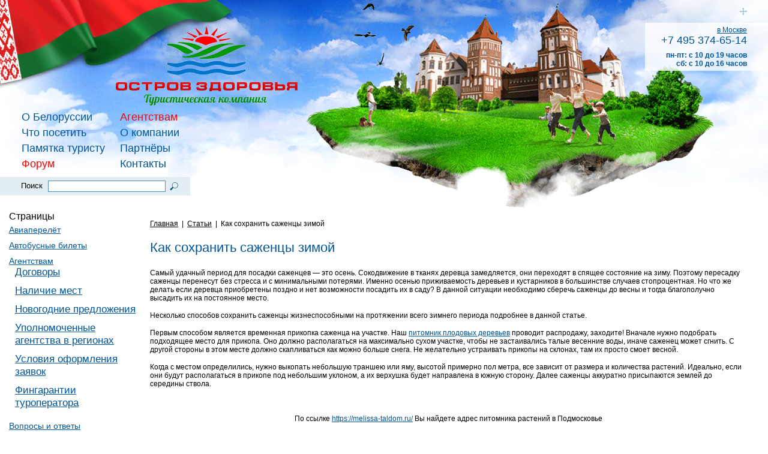

--- FILE ---
content_type: text/html; charset=UTF-8
request_url: https://bel-travel.ru/kak-sohranit-sazhency-zimoj.html
body_size: 9247
content:
<!DOCTYPE html>
<html lang="ru-RU">
<head>
	<meta charset="UTF-8">
	<meta name="viewport" content="initial-scale=1.0, width=device-width">
	<title>Как сохранить саженцы зимой</title>
	<meta name='robots' content='index, follow, max-image-preview:large, max-snippet:-1, max-video-preview:-1' />

	<!-- This site is optimized with the Yoast SEO plugin v21.0 - https://yoast.com/wordpress/plugins/seo/ -->
	<meta name="description" content="{DESCRIPTION%}" />
	<link rel="canonical" href="https://bel-travel.ru/kak-sohranit-sazhency-zimoj.html" />
	<meta property="og:locale" content="ru_RU" />
	<meta property="og:type" content="article" />
	<meta property="og:title" content="Как сохранить саженцы зимой" />
	<meta property="og:description" content="{DESCRIPTION%}" />
	<meta property="og:url" content="https://bel-travel.ru/kak-sohranit-sazhency-zimoj.html" />
	<meta property="og:site_name" content="BelTravel" />
	<meta property="article:published_time" content="2018-11-01T22:01:00+00:00" />
	<meta property="article:modified_time" content="2023-12-09T07:22:12+00:00" />
	<meta name="author" content="admin" />
	<meta name="twitter:card" content="summary_large_image" />
	<meta name="twitter:label1" content="Написано автором" />
	<meta name="twitter:data1" content="admin" />
	<script type="application/ld+json" class="yoast-schema-graph">{"@context":"https://schema.org","@graph":[{"@type":"WebPage","@id":"https://bel-travel.ru/kak-sohranit-sazhency-zimoj.html","url":"https://bel-travel.ru/kak-sohranit-sazhency-zimoj.html","name":"Как сохранить саженцы зимой","isPartOf":{"@id":"https://bel-travel.ru/#website"},"datePublished":"2018-11-01T22:01:00+00:00","dateModified":"2023-12-09T07:22:12+00:00","author":{"@id":"https://bel-travel.ru/#/schema/person/9c43880c5743fec822a4546aefe240c0"},"description":"{DESCRIPTION%}","breadcrumb":{"@id":"https://bel-travel.ru/kak-sohranit-sazhency-zimoj.html#breadcrumb"},"inLanguage":"ru-RU","potentialAction":[{"@type":"ReadAction","target":["https://bel-travel.ru/kak-sohranit-sazhency-zimoj.html"]}]},{"@type":"BreadcrumbList","@id":"https://bel-travel.ru/kak-sohranit-sazhency-zimoj.html#breadcrumb","itemListElement":[{"@type":"ListItem","position":1,"name":"Главная страница","item":"https://bel-travel.ru/"},{"@type":"ListItem","position":2,"name":"Как сохранить саженцы зимой"}]},{"@type":"WebSite","@id":"https://bel-travel.ru/#website","url":"https://bel-travel.ru/","name":"BelTravel","description":"Санатории Белоруссии (Беларуси), цены на туры, курорты и пансионаты","potentialAction":[{"@type":"SearchAction","target":{"@type":"EntryPoint","urlTemplate":"https://bel-travel.ru/?s={search_term_string}"},"query-input":"required name=search_term_string"}],"inLanguage":"ru-RU"},{"@type":"Person","@id":"https://bel-travel.ru/#/schema/person/9c43880c5743fec822a4546aefe240c0","name":"admin","image":{"@type":"ImageObject","inLanguage":"ru-RU","@id":"https://bel-travel.ru/#/schema/person/image/","url":"https://secure.gravatar.com/avatar/2d6826023f031865b164c14f78254c0e?s=96&d=mm&r=g","contentUrl":"https://secure.gravatar.com/avatar/2d6826023f031865b164c14f78254c0e?s=96&d=mm&r=g","caption":"admin"},"sameAs":["https://bel-travel.ru"],"url":"https://bel-travel.ru/author/admin/"}]}</script>
	<!-- / Yoast SEO plugin. -->


<link rel="alternate" type="application/rss+xml" title="BelTravel &raquo; Лента комментариев к &laquo;Как сохранить саженцы зимой&raquo;" href="https://bel-travel.ru/kak-sohranit-sazhency-zimoj.html/feed/" />
<script type="text/javascript">
window._wpemojiSettings = {"baseUrl":"https:\/\/s.w.org\/images\/core\/emoji\/14.0.0\/72x72\/","ext":".png","svgUrl":"https:\/\/s.w.org\/images\/core\/emoji\/14.0.0\/svg\/","svgExt":".svg","source":{"concatemoji":"https:\/\/bel-travel.ru\/wp-includes\/js\/wp-emoji-release.min.js?ver=6.1.1"}};
/*! This file is auto-generated */
!function(e,a,t){var n,r,o,i=a.createElement("canvas"),p=i.getContext&&i.getContext("2d");function s(e,t){var a=String.fromCharCode,e=(p.clearRect(0,0,i.width,i.height),p.fillText(a.apply(this,e),0,0),i.toDataURL());return p.clearRect(0,0,i.width,i.height),p.fillText(a.apply(this,t),0,0),e===i.toDataURL()}function c(e){var t=a.createElement("script");t.src=e,t.defer=t.type="text/javascript",a.getElementsByTagName("head")[0].appendChild(t)}for(o=Array("flag","emoji"),t.supports={everything:!0,everythingExceptFlag:!0},r=0;r<o.length;r++)t.supports[o[r]]=function(e){if(p&&p.fillText)switch(p.textBaseline="top",p.font="600 32px Arial",e){case"flag":return s([127987,65039,8205,9895,65039],[127987,65039,8203,9895,65039])?!1:!s([55356,56826,55356,56819],[55356,56826,8203,55356,56819])&&!s([55356,57332,56128,56423,56128,56418,56128,56421,56128,56430,56128,56423,56128,56447],[55356,57332,8203,56128,56423,8203,56128,56418,8203,56128,56421,8203,56128,56430,8203,56128,56423,8203,56128,56447]);case"emoji":return!s([129777,127995,8205,129778,127999],[129777,127995,8203,129778,127999])}return!1}(o[r]),t.supports.everything=t.supports.everything&&t.supports[o[r]],"flag"!==o[r]&&(t.supports.everythingExceptFlag=t.supports.everythingExceptFlag&&t.supports[o[r]]);t.supports.everythingExceptFlag=t.supports.everythingExceptFlag&&!t.supports.flag,t.DOMReady=!1,t.readyCallback=function(){t.DOMReady=!0},t.supports.everything||(n=function(){t.readyCallback()},a.addEventListener?(a.addEventListener("DOMContentLoaded",n,!1),e.addEventListener("load",n,!1)):(e.attachEvent("onload",n),a.attachEvent("onreadystatechange",function(){"complete"===a.readyState&&t.readyCallback()})),(e=t.source||{}).concatemoji?c(e.concatemoji):e.wpemoji&&e.twemoji&&(c(e.twemoji),c(e.wpemoji)))}(window,document,window._wpemojiSettings);
</script>
<style type="text/css">
img.wp-smiley,
img.emoji {
	display: inline !important;
	border: none !important;
	box-shadow: none !important;
	height: 1em !important;
	width: 1em !important;
	margin: 0 0.07em !important;
	vertical-align: -0.1em !important;
	background: none !important;
	padding: 0 !important;
}
</style>
	<link rel='stylesheet' id='wp-block-library-css' href='https://bel-travel.ru/wp-includes/css/dist/block-library/style.min.css?ver=6.1.1' type='text/css' media='all' />
<link rel='stylesheet' id='classic-theme-styles-css' href='https://bel-travel.ru/wp-includes/css/classic-themes.min.css?ver=1' type='text/css' media='all' />
<style id='global-styles-inline-css' type='text/css'>
body{--wp--preset--color--black: #000000;--wp--preset--color--cyan-bluish-gray: #abb8c3;--wp--preset--color--white: #ffffff;--wp--preset--color--pale-pink: #f78da7;--wp--preset--color--vivid-red: #cf2e2e;--wp--preset--color--luminous-vivid-orange: #ff6900;--wp--preset--color--luminous-vivid-amber: #fcb900;--wp--preset--color--light-green-cyan: #7bdcb5;--wp--preset--color--vivid-green-cyan: #00d084;--wp--preset--color--pale-cyan-blue: #8ed1fc;--wp--preset--color--vivid-cyan-blue: #0693e3;--wp--preset--color--vivid-purple: #9b51e0;--wp--preset--gradient--vivid-cyan-blue-to-vivid-purple: linear-gradient(135deg,rgba(6,147,227,1) 0%,rgb(155,81,224) 100%);--wp--preset--gradient--light-green-cyan-to-vivid-green-cyan: linear-gradient(135deg,rgb(122,220,180) 0%,rgb(0,208,130) 100%);--wp--preset--gradient--luminous-vivid-amber-to-luminous-vivid-orange: linear-gradient(135deg,rgba(252,185,0,1) 0%,rgba(255,105,0,1) 100%);--wp--preset--gradient--luminous-vivid-orange-to-vivid-red: linear-gradient(135deg,rgba(255,105,0,1) 0%,rgb(207,46,46) 100%);--wp--preset--gradient--very-light-gray-to-cyan-bluish-gray: linear-gradient(135deg,rgb(238,238,238) 0%,rgb(169,184,195) 100%);--wp--preset--gradient--cool-to-warm-spectrum: linear-gradient(135deg,rgb(74,234,220) 0%,rgb(151,120,209) 20%,rgb(207,42,186) 40%,rgb(238,44,130) 60%,rgb(251,105,98) 80%,rgb(254,248,76) 100%);--wp--preset--gradient--blush-light-purple: linear-gradient(135deg,rgb(255,206,236) 0%,rgb(152,150,240) 100%);--wp--preset--gradient--blush-bordeaux: linear-gradient(135deg,rgb(254,205,165) 0%,rgb(254,45,45) 50%,rgb(107,0,62) 100%);--wp--preset--gradient--luminous-dusk: linear-gradient(135deg,rgb(255,203,112) 0%,rgb(199,81,192) 50%,rgb(65,88,208) 100%);--wp--preset--gradient--pale-ocean: linear-gradient(135deg,rgb(255,245,203) 0%,rgb(182,227,212) 50%,rgb(51,167,181) 100%);--wp--preset--gradient--electric-grass: linear-gradient(135deg,rgb(202,248,128) 0%,rgb(113,206,126) 100%);--wp--preset--gradient--midnight: linear-gradient(135deg,rgb(2,3,129) 0%,rgb(40,116,252) 100%);--wp--preset--duotone--dark-grayscale: url('#wp-duotone-dark-grayscale');--wp--preset--duotone--grayscale: url('#wp-duotone-grayscale');--wp--preset--duotone--purple-yellow: url('#wp-duotone-purple-yellow');--wp--preset--duotone--blue-red: url('#wp-duotone-blue-red');--wp--preset--duotone--midnight: url('#wp-duotone-midnight');--wp--preset--duotone--magenta-yellow: url('#wp-duotone-magenta-yellow');--wp--preset--duotone--purple-green: url('#wp-duotone-purple-green');--wp--preset--duotone--blue-orange: url('#wp-duotone-blue-orange');--wp--preset--font-size--small: 13px;--wp--preset--font-size--medium: 20px;--wp--preset--font-size--large: 36px;--wp--preset--font-size--x-large: 42px;--wp--preset--spacing--20: 0.44rem;--wp--preset--spacing--30: 0.67rem;--wp--preset--spacing--40: 1rem;--wp--preset--spacing--50: 1.5rem;--wp--preset--spacing--60: 2.25rem;--wp--preset--spacing--70: 3.38rem;--wp--preset--spacing--80: 5.06rem;}:where(.is-layout-flex){gap: 0.5em;}body .is-layout-flow > .alignleft{float: left;margin-inline-start: 0;margin-inline-end: 2em;}body .is-layout-flow > .alignright{float: right;margin-inline-start: 2em;margin-inline-end: 0;}body .is-layout-flow > .aligncenter{margin-left: auto !important;margin-right: auto !important;}body .is-layout-constrained > .alignleft{float: left;margin-inline-start: 0;margin-inline-end: 2em;}body .is-layout-constrained > .alignright{float: right;margin-inline-start: 2em;margin-inline-end: 0;}body .is-layout-constrained > .aligncenter{margin-left: auto !important;margin-right: auto !important;}body .is-layout-constrained > :where(:not(.alignleft):not(.alignright):not(.alignfull)){max-width: var(--wp--style--global--content-size);margin-left: auto !important;margin-right: auto !important;}body .is-layout-constrained > .alignwide{max-width: var(--wp--style--global--wide-size);}body .is-layout-flex{display: flex;}body .is-layout-flex{flex-wrap: wrap;align-items: center;}body .is-layout-flex > *{margin: 0;}:where(.wp-block-columns.is-layout-flex){gap: 2em;}.has-black-color{color: var(--wp--preset--color--black) !important;}.has-cyan-bluish-gray-color{color: var(--wp--preset--color--cyan-bluish-gray) !important;}.has-white-color{color: var(--wp--preset--color--white) !important;}.has-pale-pink-color{color: var(--wp--preset--color--pale-pink) !important;}.has-vivid-red-color{color: var(--wp--preset--color--vivid-red) !important;}.has-luminous-vivid-orange-color{color: var(--wp--preset--color--luminous-vivid-orange) !important;}.has-luminous-vivid-amber-color{color: var(--wp--preset--color--luminous-vivid-amber) !important;}.has-light-green-cyan-color{color: var(--wp--preset--color--light-green-cyan) !important;}.has-vivid-green-cyan-color{color: var(--wp--preset--color--vivid-green-cyan) !important;}.has-pale-cyan-blue-color{color: var(--wp--preset--color--pale-cyan-blue) !important;}.has-vivid-cyan-blue-color{color: var(--wp--preset--color--vivid-cyan-blue) !important;}.has-vivid-purple-color{color: var(--wp--preset--color--vivid-purple) !important;}.has-black-background-color{background-color: var(--wp--preset--color--black) !important;}.has-cyan-bluish-gray-background-color{background-color: var(--wp--preset--color--cyan-bluish-gray) !important;}.has-white-background-color{background-color: var(--wp--preset--color--white) !important;}.has-pale-pink-background-color{background-color: var(--wp--preset--color--pale-pink) !important;}.has-vivid-red-background-color{background-color: var(--wp--preset--color--vivid-red) !important;}.has-luminous-vivid-orange-background-color{background-color: var(--wp--preset--color--luminous-vivid-orange) !important;}.has-luminous-vivid-amber-background-color{background-color: var(--wp--preset--color--luminous-vivid-amber) !important;}.has-light-green-cyan-background-color{background-color: var(--wp--preset--color--light-green-cyan) !important;}.has-vivid-green-cyan-background-color{background-color: var(--wp--preset--color--vivid-green-cyan) !important;}.has-pale-cyan-blue-background-color{background-color: var(--wp--preset--color--pale-cyan-blue) !important;}.has-vivid-cyan-blue-background-color{background-color: var(--wp--preset--color--vivid-cyan-blue) !important;}.has-vivid-purple-background-color{background-color: var(--wp--preset--color--vivid-purple) !important;}.has-black-border-color{border-color: var(--wp--preset--color--black) !important;}.has-cyan-bluish-gray-border-color{border-color: var(--wp--preset--color--cyan-bluish-gray) !important;}.has-white-border-color{border-color: var(--wp--preset--color--white) !important;}.has-pale-pink-border-color{border-color: var(--wp--preset--color--pale-pink) !important;}.has-vivid-red-border-color{border-color: var(--wp--preset--color--vivid-red) !important;}.has-luminous-vivid-orange-border-color{border-color: var(--wp--preset--color--luminous-vivid-orange) !important;}.has-luminous-vivid-amber-border-color{border-color: var(--wp--preset--color--luminous-vivid-amber) !important;}.has-light-green-cyan-border-color{border-color: var(--wp--preset--color--light-green-cyan) !important;}.has-vivid-green-cyan-border-color{border-color: var(--wp--preset--color--vivid-green-cyan) !important;}.has-pale-cyan-blue-border-color{border-color: var(--wp--preset--color--pale-cyan-blue) !important;}.has-vivid-cyan-blue-border-color{border-color: var(--wp--preset--color--vivid-cyan-blue) !important;}.has-vivid-purple-border-color{border-color: var(--wp--preset--color--vivid-purple) !important;}.has-vivid-cyan-blue-to-vivid-purple-gradient-background{background: var(--wp--preset--gradient--vivid-cyan-blue-to-vivid-purple) !important;}.has-light-green-cyan-to-vivid-green-cyan-gradient-background{background: var(--wp--preset--gradient--light-green-cyan-to-vivid-green-cyan) !important;}.has-luminous-vivid-amber-to-luminous-vivid-orange-gradient-background{background: var(--wp--preset--gradient--luminous-vivid-amber-to-luminous-vivid-orange) !important;}.has-luminous-vivid-orange-to-vivid-red-gradient-background{background: var(--wp--preset--gradient--luminous-vivid-orange-to-vivid-red) !important;}.has-very-light-gray-to-cyan-bluish-gray-gradient-background{background: var(--wp--preset--gradient--very-light-gray-to-cyan-bluish-gray) !important;}.has-cool-to-warm-spectrum-gradient-background{background: var(--wp--preset--gradient--cool-to-warm-spectrum) !important;}.has-blush-light-purple-gradient-background{background: var(--wp--preset--gradient--blush-light-purple) !important;}.has-blush-bordeaux-gradient-background{background: var(--wp--preset--gradient--blush-bordeaux) !important;}.has-luminous-dusk-gradient-background{background: var(--wp--preset--gradient--luminous-dusk) !important;}.has-pale-ocean-gradient-background{background: var(--wp--preset--gradient--pale-ocean) !important;}.has-electric-grass-gradient-background{background: var(--wp--preset--gradient--electric-grass) !important;}.has-midnight-gradient-background{background: var(--wp--preset--gradient--midnight) !important;}.has-small-font-size{font-size: var(--wp--preset--font-size--small) !important;}.has-medium-font-size{font-size: var(--wp--preset--font-size--medium) !important;}.has-large-font-size{font-size: var(--wp--preset--font-size--large) !important;}.has-x-large-font-size{font-size: var(--wp--preset--font-size--x-large) !important;}
.wp-block-navigation a:where(:not(.wp-element-button)){color: inherit;}
:where(.wp-block-columns.is-layout-flex){gap: 2em;}
.wp-block-pullquote{font-size: 1.5em;line-height: 1.6;}
</style>
<link rel='stylesheet' id='bel-travel-css' href='https://bel-travel.ru/wp-content/themes/bel-travel/style.css?ver=6.1.1' type='text/css' media='all' />
<link rel="https://api.w.org/" href="https://bel-travel.ru/wp-json/" /><link rel="alternate" type="application/json" href="https://bel-travel.ru/wp-json/wp/v2/posts/604" /><link rel="EditURI" type="application/rsd+xml" title="RSD" href="https://bel-travel.ru/xmlrpc.php?rsd" />
<link rel="wlwmanifest" type="application/wlwmanifest+xml" href="https://bel-travel.ru/wp-includes/wlwmanifest.xml" />
<meta name="generator" content="WordPress 6.1.1" />
<link rel='shortlink' href='https://bel-travel.ru/?p=604' />
<link rel="alternate" type="application/json+oembed" href="https://bel-travel.ru/wp-json/oembed/1.0/embed?url=https%3A%2F%2Fbel-travel.ru%2Fkak-sohranit-sazhency-zimoj.html" />
<link rel="alternate" type="text/xml+oembed" href="https://bel-travel.ru/wp-json/oembed/1.0/embed?url=https%3A%2F%2Fbel-travel.ru%2Fkak-sohranit-sazhency-zimoj.html&#038;format=xml" />
	<link rel="shortcut icon" href="https://bel-travel.ru/wp-content/themes/bel-travel/images/favicon.ico" type="image/x-icon">
</head>
<body class="post-template-default single single-post postid-604 single-format-standard">
<div class="d-content">
	<div class="nonFooter">
		<div class="content">
			<div class="print">
				<div class="logo"><a href="#"><img src="https://bel-travel.ru/wp-content/themes/bel-travel/images/logo.gif" alt="Bel Travel" width="233" height="123"></a></div>
				<div class="phones">
					<div class="default-content para paraText">
						<a href="/contacts/">в Москве</a>
						<div class="phone-num">
							<nobr>+7 495 374-65-14</nobr>
						</div>
						<strong>пн-пт: с 10 до 19 часов<br>
						сб: с 10 до 16 часов</strong>
					</div>
				</div>
			</div>
			<div class="d-flag"><img src="https://bel-travel.ru/wp-content/themes/bel-travel/images/flag.png" alt="" width="396" height="343"></div>
			<div class="b-header">
				<div class="d-clouds"><img src="https://bel-travel.ru/wp-content/themes/bel-travel/images/clouds.png" alt="" width="1000" height="143"></div>
				<div class="right-block">
					<div class="site-map"><a href="/map/"><img src="https://bel-travel.ru/wp-content/themes/bel-travel/images/site_map.gif" alt="карта сайта" title="карта сайта" width="12" height="12"></a></div>
					<div class="phones png">
						<div class="default-content para paraText">
							<a href="/contacts/">в Москве</a>
							<div class="phone-num">
								<nobr>+7 495 374-65-14</nobr>
							</div>
							<strong>пн-пт: с 10 до 19 часов<br>
							сб: с 10 до 16 часов</strong>
						</div>
					</div>
				</div>
				<div class="menu">
					<div class="d-items clearfix">
						<table>
							<tbody>
								<tr>
									<td>
										<ul class="items">
											<li class="item"><a href="/about/">О Белоруссии</a></li>
											<li class="item"><a href="/sights/">Что посетить</a></li>
											<li class="item"><a href="/instruction/">Памятка туристу</a></li>
											<li class="item"><a href="#" style="color:red">Форум</a></li>
										</ul>
									</td>
									<td style="vertical-align:top;">
										<ul class="items">
											<li class="item"><a href="/agencies/" style="color:red">Агентствам</a></li>
											<li class="item"><a href="/company/">О компании</a></li>
											<li class="item"><a href="/company/partners/">Партнёры</a></li>
											<li class="item"><a href="/contacts/">Контакты</a></li>
										</ul>
									</td>
								</tr>
							</tbody>
						</table>
					</div>
				</div>
				<div class="search-panel">
					<form action="/" method="get">
						Поиск <input type="text" name="s" value="" class="input"><button class="button" type="submit"><img src="https://bel-travel.ru/wp-content/themes/bel-travel/images/s.gif" alt="" width="14" height="14"></button>
					</form>
				</div>
				<table class="d-header">
					<tbody>
						<tr>
							<td class="d-left-side">
								<div class="logo">
									<div class="logo"><a href="/"><img src="https://bel-travel.ru/wp-content/themes/bel-travel/images/logo-oz.png" alt="Bel Travel" width="310" height="140"></a></div>
								</div>
							</td>
							<td class="d-right-side"><img src="https://bel-travel.ru/wp-content/themes/bel-travel/images/hill.gif" alt="" width="692" height="352"></td>
						</tr>
					</tbody>
				</table>
			</div>
			<table class="d-main-content">
	<tbody>
		<tr>
			<td class="d-left-column">
				<div id="pages-2" class="widget widget_pages"><h3 class="widget-title">Страницы</h3>
			<ul>
				<li class="page_item page-item-7"><a href="https://bel-travel.ru/flight/">Авиаперелёт</a></li>
<li class="page_item page-item-3"><a href="https://bel-travel.ru/bus/">Автобусные билеты</a></li>
<li class="page_item page-item-2 page_item_has_children"><a href="https://bel-travel.ru/agencies/">Агентствам</a>
<ul class='children'>
	<li class="page_item page-item-25"><a href="https://bel-travel.ru/agencies/contracts/">Договоры</a></li>
	<li class="page_item page-item-28"><a href="https://bel-travel.ru/agencies/places/">Наличие мест</a></li>
	<li class="page_item page-item-27"><a href="https://bel-travel.ru/agencies/new_year/">Новогодние предложения</a></li>
	<li class="page_item page-item-29"><a href="https://bel-travel.ru/agencies/regional/">Уполномоченные агентства в регионах</a></li>
	<li class="page_item page-item-24"><a href="https://bel-travel.ru/agencies/conditions/">Условия оформления заявок</a></li>
	<li class="page_item page-item-26"><a href="https://bel-travel.ru/agencies/guarantee/">Фингарантии туроператора</a></li>
</ul>
</li>
<li class="page_item page-item-11"><a href="https://bel-travel.ru/questions/">Вопросы и ответы</a></li>
<li class="page_item page-item-57"><a href="https://bel-travel.ru/transfer/group/">Групповой трансфер</a></li>
<li class="page_item page-item-13"><a href="https://bel-travel.ru/train-tickets/">ЖД билеты</a></li>
<li class="page_item page-item-58"><a href="https://bel-travel.ru/transfer/order/">Заказ трансфера</a></li>
<li class="page_item page-item-56"><a href="https://bel-travel.ru/transfer/cost/">Индивидуальный трансфер</a></li>
<li class="page_item page-item-9"><a href="https://bel-travel.ru/map/">Карта Белоруссии</a></li>
<li class="page_item page-item-5"><a href="https://bel-travel.ru/contacts/">Контакты</a></li>
<li class="page_item page-item-10"><a href="https://bel-travel.ru/new-objects/">Новые объекты Беларуси</a></li>
<li class="page_item page-item-1 page_item_has_children"><a href="https://bel-travel.ru/about/">О Белоруссии</a>
<ul class='children'>
	<li class="page_item page-item-14"><a href="https://bel-travel.ru/about/currency/">Валюта</a></li>
	<li class="page_item page-item-22"><a href="https://bel-travel.ru/about/time/">Время</a></li>
	<li class="page_item page-item-18"><a href="https://bel-travel.ru/about/map/">Карта Белоруссии</a></li>
	<li class="page_item page-item-16"><a href="https://bel-travel.ru/about/kitchen/">Кухня</a></li>
	<li class="page_item page-item-19"><a href="https://bel-travel.ru/about/population/">Население</a></li>
	<li class="page_item page-item-15"><a href="https://bel-travel.ru/about/hunting/">Охота</a></li>
	<li class="page_item page-item-20"><a href="https://bel-travel.ru/about/religion/">Религия</a></li>
	<li class="page_item page-item-21"><a href="https://bel-travel.ru/about/territory/">Территория</a></li>
	<li class="page_item page-item-23"><a href="https://bel-travel.ru/about/transport/">Транспорт</a></li>
	<li class="page_item page-item-17"><a href="https://bel-travel.ru/about/language/">Язык</a></li>
</ul>
</li>
<li class="page_item page-item-4 page_item_has_children"><a href="https://bel-travel.ru/company/">О компании</a>
<ul class='children'>
	<li class="page_item page-item-31"><a href="https://bel-travel.ru/company/bonus/">Бонус</a></li>
	<li class="page_item page-item-33"><a href="https://bel-travel.ru/company/contracts/">Договоры</a></li>
	<li class="page_item page-item-34"><a href="https://bel-travel.ru/company/corporate/">Корпоративный отдых в гостницах и санаториях Белоруссии</a></li>
	<li class="page_item page-item-39"><a href="https://bel-travel.ru/company/message/">Обращение к туристам</a></li>
	<li class="page_item page-item-42"><a href="https://bel-travel.ru/company/partners/">Партнёры</a></li>
	<li class="page_item page-item-36"><a href="https://bel-travel.ru/company/excursion-selection/">Программа «Выберите свою экскурсию»</a></li>
	<li class="page_item page-item-38"><a href="https://bel-travel.ru/company/hot/">Программа «ГОРЯЧИИ ЦЕНЫ!»</a></li>
	<li class="page_item page-item-40"><a href="https://bel-travel.ru/company/open-vouchers/">Программа «Доступная путёвка»</a></li>
	<li class="page_item page-item-32"><a href="https://bel-travel.ru/company/club_card/">Программа «Клубная карта»</a></li>
	<li class="page_item page-item-35"><a href="https://bel-travel.ru/company/corp_project/">Программа «Корпоративный проект»</a></li>
	<li class="page_item page-item-30"><a href="https://bel-travel.ru/company/awesome-possum/">Программа «Лучше не бывает»</a></li>
	<li class="page_item page-item-41"><a href="https://bel-travel.ru/company/package-tour/">Программа «Пакетный тур в Белоруссию»</a></li>
	<li class="page_item page-item-37"><a href="https://bel-travel.ru/company/gift_cert/">Программа «Подарочный сертификат»</a></li>
</ul>
</li>
<li class="page_item page-item-8 page_item_has_children"><a href="https://bel-travel.ru/instruction/">Памятка туристу</a>
<ul class='children'>
	<li class="page_item page-item-54"><a href="https://bel-travel.ru/instruction/visa/">Визы</a></li>
	<li class="page_item page-item-52"><a href="https://bel-travel.ru/instruction/sight/">Достопримечательности</a></li>
	<li class="page_item page-item-51"><a href="https://bel-travel.ru/instruction/shops/">Магазины, деньги</a></li>
	<li class="page_item page-item-45"><a href="https://bel-travel.ru/instruction/customs/">Обычаи, традиции</a></li>
	<li class="page_item page-item-43"><a href="https://bel-travel.ru/instruction/claims/">Основные претензии</a></li>
	<li class="page_item page-item-49"><a href="https://bel-travel.ru/instruction/features_service/">Особенности сервиса и обслуживания</a></li>
	<li class="page_item page-item-48"><a href="https://bel-travel.ru/instruction/embassies/">Посольства</a></li>
	<li class="page_item page-item-50"><a href="https://bel-travel.ru/instruction/rules/">Правила прохождения границы</a></li>
	<li class="page_item page-item-46"><a href="https://bel-travel.ru/instruction/days_off/">Праздничные и нерабочие дни</a></li>
	<li class="page_item page-item-47"><a href="https://bel-travel.ru/instruction/document/">Страховка</a></li>
	<li class="page_item page-item-44"><a href="https://bel-travel.ru/instruction/communication/">Телефонная связь</a></li>
	<li class="page_item page-item-53"><a href="https://bel-travel.ru/instruction/tip/">Чаевые</a></li>
</ul>
</li>
<li class="page_item page-item-55"><a href="https://bel-travel.ru/transfer/car-rent/">Прокат автомобилей</a></li>
<li class="page_item page-item-12"><a href="https://bel-travel.ru/stories/">Рассказы туристов</a></li>
<li class="page_item page-item-6"><a href="https://bel-travel.ru/discount/">Скидки на туры</a></li>
			</ul>

			</div>				<div class="clear"></div>
			</td>
			<td class="d-center-column">
				<br clear="all">
				<div class="d-pads">
					<div class="b-measurer"><a href="https://bel-travel.ru/">Главная</a> <span class="divider">|</span> <a href="https://bel-travel.ru/articles">Статьи</a> <span class="divider">|</span> Как сохранить саженцы зимой</div>				</div>
				<div class="d-pads">
					<article id="post-604" class="post-604 post type-post status-publish format-standard hentry category-articles">
	<div class="g-title">
		<h1>Как сохранить саженцы зимой</h1>
	</div>
	<div class="entry-content">
		<p>Самый удачный период для посадки саженцев — это осень. Сокодвижение в тканях деревца замедляется, они переходят в спящее состояние на зиму. Поэтому пересадку саженцы перенесут без стресса и с минимальными потерями. Именно осенью приживаемость деревьев и кустарников в большинстве случаев стопроцентная. Но что же делать если деревца приобретены поздно и нет возможности посадить их в саду? В данной ситуации необходимо сберечь саженцы до весны и тогда благополучно высадить их на постоянное место.</p>
<p>Несколько способов сохранить саженцы жизнеспособными на протяжении всего зимнего периода подробнее в данной статье.</p>
<p>Первым способом является временная прикопка саженца на участке. Наш <a href="https://melissa-taldom.ru/cat/plodovye/" rel="nofollow">питомник плодовых деревьев</a> проводит распродажу, заходите! Вначале нужно подобрать подходящее место для прикопа. Оно должно располагаться на максимально сухом участке, чтобы не застаивались талые весенние воды, иначе саженец может сгнить. С другой стороны в этом месте должно скапливаться как можно больше снега. Не желательно устраивать прикопы на склонах, там их просто смоет весной.</p>
<p>Когда с местом определились, нужно выкопать небольшую траншею или яму, высотой примерно пол метра, все зависит от размера и количества растений. Идеально, если они будут располагаться в прикопе под небольшим уклоном, а их верхушка будет направлена в южную сторону. Далее саженцы аккуратно присыпаются землей до середины ствола.</p>
<p><center></p>
<p>&nbsp;</p>
<p><center>По ссылке <a href="https://melissa-taldom.ru/" rel="nofollow">https://melissa-taldom.ru/</a> Вы найдете адрес питомника растений в Подмосковье</center></p>
<p>&nbsp;</p>
<p></center></p>
<p>Таким образом саженцы надежно защищены от ярких лучей весеннего солнца, от усыхания и от морозов, если они наступят раньше, чем ляжет снежный покров. Не стоит жалеть количества земли для присыпки саженца сверху. Хорошо если будет довольно заметный бугорочек из почвы над землей. Ведь грунт может со временем осесть и даже оголить корни.</p>
<p>Что касается тех культур, которые куплены в контейнерах, то прямо так их и стоит закопать в каком-нибудь тихом уголочке сада. Где отсутствуют сквозняки и наметает побольше снега. Сверху можно укрыть такие растения мешковиной, которая защитит этот саженец от солнечного ожога. Зимой нужно периодически набрасывать на прикопку побольше снега, для предотвращения вымерзания растения.</p>
<p>Если на участке имеется погреб, то сохранить саженцы до весенней оттепели будет еще проще. Приобретенные саженцы необходимо освободить от упаковочной пленки. Подготовить контейнер подходящий по размеру корневой системы деревца. В емкость установить саженец, расправить корешки и засыпать песком. Так, при соблюдении соответствующего температурного режима и влажности в хранилище, саженцы без проблем переждут зимние морозы и весной готовы будут к высадке в сад.</p>
<p>&nbsp;</p>
	</div>
</article>
				</div>
				<div class="sa"></div>
			</td>
		</tr>
	</tbody>
</table>

		</div>
	</div>
	<div class="footer">
		<div class="clearfix">
			<div class="b-counters"></div>
			<div class="b-footer-address">
				<div class="default-content para paraText">Москва, ул. Трехгорный вал, дом 22 строение 1. +7 (495) 374-65-14</div>
			</div>
		</div>
		<br>
	</div>
	<div class="b-howard-copyright"></div>
	<div class="regional">
		© 2008—2026 Официальный сайт туроператора Белоруссии – <a href="/">санатории и пансионаты Белоруссии</a>
	</div>
</div>
</body>
</html>

--- FILE ---
content_type: text/css
request_url: https://bel-travel.ru/wp-content/themes/bel-travel/style.css?ver=6.1.1
body_size: 8048
content:

html, body, div, span, applet, object, iframe,
h1, h2, h3, h4, h5, h6, p, blockquote, pre,
a, abbr, acronym, address, big, cite, code,
del, dfn, em, font, img, ins, kbd, q, s, samp,
small, strike, b, sub, sup, tt, var,
b, u, i, center,
dl, dt, dd, ol, ul, li,
fieldset, form, label, legend,
table, caption, tbody, tfoot, thead, tr, th, td {
	margin: 0;
	padding: 0;
	border: 0;
	outline: 0;
	font-size: 100%;
	vertical-align: baseline;
}

h1, h2, h3, h4, h5, h6, b{
	font-weight:normal;
}

ol, ul {
	list-style: none outside none;
}
blockquote, q {
	quotes: none;
}

/* remember to define focus styles! */
:focus {
	outline: 0;
}

/* remember to highlight inserts somehow! */
ins {
	text-decoration: none;
}
del {
	text-decoration: line-through;
}

/* tables still need 'cellspacing="0"' in the markup */
table {
	border-collapse: collapse;
	border-spacing: 0;
}


/* =========== Global values segment ============ */


html { width:100%; height:100%;}
body { width:100%; height:100%; background:#fff; color:#000; font-family: Arial, Helvetica, sans-serif; font-size:75%;} /*12px*/
a:link, a:visited, a:active { color:#005599;}
a:hover { text-decoration:none;}
.clear{height:0; font-size:0; line-height:0; padding:0; margin:0; visibility:hidden;}
p { margin:0 0 1.25em;} /*0 0 15px*/
ul { display:table;}
.print { position:absolute; top:-10000px;}
.clearfix:after {content: "."; display: block; height: 0; clear: both; visibility: hidden;}
.clearfix {display: block;}
.nonFooter {min-height: 100%;}
.content {padding:0 0 140px;}
.d-content { height:100%; min-width:1000px;}

.g-mid-title {
	margin-bottom:1.25em; /*20px*/
	font-size:1.333em; /*16px*/
	font-family:Verdana, Arial, Helvetica, sans-serif;
	color:#005599;
}

.g-table {
	margin-bottom:1.667em; /*20px*/
}
	.g-table .g-th {
		padding:0.25em 0.833em; /*3px 10px*/
		border-left:#fff 1px solid;
		color:#fff;
		background-color:#0075b7;
	}
	.g-table .g-td {
		padding:0.25em 0.833em; /*3px 10px*/
		border-left:#fff 1px solid;
	}
		.g-table .g-td a {
			text-decoration:none;
		}
		.g-table .g-td a:hover {
			text-decoration:underline;
		}
	.g-table .g-odd .g-td {
		background-color:#e2eef1;
	}

.g-title {
	margin-bottom:0.2em; /*10px*/
	font-size:1.8em; /*24px*/
	font-family:Verdana, Arial, Helvetica, sans-serif;
	color:#005599;
}

a.g-order-link {
	text-decoration:underline !important;
	color:#e31007;
}
	a.g-order-link:hover {
		text-decoration:none !important;
	}

a.g-request-link {
	text-decoration:underline !important;
	color:gray;
}
	a.g-request-link:hover {
		text-decoration:none !important;
	}

a.request-order-link {
	text-decoration:underline !important;
}
	a.request-order-link:hover {
		text-decoration:none !important;
	}

a.tour-region-link {
	text-decoration:none !important;
}
	a.request-order-link:hover {
		text-decoration:none !important;
	}

.g-price {
	font-size:1.083em; /*13px*/
	color:#e31007;
}

.g-ul {
	margin-bottom:1.667em; /*20px*/
}
	.g-ul .g-li {
		margin-left:1.25em; /*15px*/
		list-style:disc;
	}


/* =========== Content blocks segment ============ */


.b-contacts {
	margin-bottom:1.667em; /*20px*/
}
	.b-contacts .title {
		margin:0 0 0.625em 15px; /*0 0 10px 15px*/
		font-family:Verdana, Arial, Helvetica, sans-serif;
		font-size:1.333em; /*16px*/
		color:#e31007;
	}
	.b-contacts .additional-info {
		margin-left:15px;
	}
		.b-contacts .additional-info .td {
			padding:0 1.25em 0.833em 0; /*0 15px 10px 0*/
		}
		.b-contacts .additional-info .info {
			color:#005599;
		}
	.b-contacts .map {
		float:right;
		margin:0 20px 15px;
	}

	.b-contacts .active-map {
		border: 1px solid black;
		margin: 30px 15px;
		width: 600px;
	}
	
.b-counters {
	float:left;
	padding:0 15px 10px 0;
}

.b-faq {
	margin-bottom:1.667em; /*20px*/
}
	.b-faq .item {
		margin-bottom:1.25em; /*15px*/
	}
	.b-faq  .item  .title {
		padding:10px 0 0 15px;
		/*margin-bottom:0.188em;*/ /*3px*/
		font-family:Verdana, Arial, Helvetica, sans-serif;
		font-size:1.333em; /*16px*/
	}
	.b-faq .summary {
			padding:5px 15px 8px;
	}
	.b-faq .info {
		font-size:1.083em; /*13px*/
		color:#005599;
	}
	.b-faq .answer {
		padding:5px 15px 8px;
	}
	.b-faq  .title-white {
		padding:0px 0 0 15px;
		font-family:Verdana, Arial, Helvetica, sans-serif;
		font-size:1.333em; /*16px*/
	}

.paid { color:#e31007; }
	
.b-footer-address {
	float:left;
	font-size:12px;
	color:#005599;
}
	.b-footer-address .regional {
		font-size:11px;
	}
	.b-footer-address .copyright {
		padding-top:5px;
		font-size:11px;
	}
	.copyright a{text-decoration:none;cursor:default;}

.b-half-lists {
	margin-bottom:1.667em; /*20px*/
}
	.b-half-lists .d-lists-container {
		padding:13px 15px 10px;
	}
	.b-half-lists .list {
		float:left;
		/* width:23.333em; */
		width:50%;
	}
	.b-half-lists .free-list {
	}
		.b-half-lists .list .list-item, .b-half-lists .free-list .list-item {
			padding-left:15px;
			margin:0 1.25em 0.25em 0; /*0 15px 3px 0*/
			background:url(images/mark_gray_dot.gif) no-repeat 0 6px;
			}
		.b-half-lists .list .list-item-form, .b-half-lists .free-list .list-item-form  {
			margin:0 1.25em 0.25em 0; /*0 15px 3px 0*/
			}

.b-half-lists-white {
	margin-bottom:0.667em; /*8px*/
}
	.b-half-lists-white .d-lists-container {
		padding:0px 15px 10px;
	}
	.b-half-lists-white .list {
		float:left;
		width:23.333em; /*280px*/
	}
	.b-half-lists-white .free-list {
	}
		.b-half-lists-white .list .list-item, .b-half-lists-white .free-list .list-item {
			padding-left:15px;
			margin:0 1.25em auto 0; /*0 15px 3px 0*/
			background:url(images/mark_gray_dot.gif) no-repeat 0 6px;
			}
			
.b-header {
	height:352px;
	background:url(images/bg1.jpg) no-repeat 100% 0;
}
	.b-header .right-block {
		position:absolute;
		right:0;
		top:13px;
		width:205px;
		z-index:20;
	}
		.b-header .right-block .site-map {
			margin:0 35px 10px 0;
			text-align:right;
		}
		.b-header .right-block .phones {
			width:170px;
			/*height:78px;*/
			padding:5px 35px 5px 0;
			color:#005599;
			font-size:12px;
			font-family:Verdana, Arial, Helvetica, sans-serif;
			background:url(images/bg1.png);
			text-align:right;
		}
			.b-header .right-block .phones .phone-num {
				margin-bottom:7px;
				font-size:18px;
			}
			.b-header .right-block .phones a {
				text-decoration:underline;
			}
			.b-header .right-block .phones a:hover {
				text-decoration:none;
			}
	.b-header .menu {
		position:absolute;
		top:185px;
		text-align:center;
		white-space:nowrap;
		width:33%;
		font-family:Verdana, Arial, Helvetica, sans-serif;
		font-size:18px;
		color:#005599;
		z-index:30;
	}
		.b-header .menu .d-items {
			margin:0 auto;
			width:400px;
		}
		.b-header .menu .items {
			text-align:left;
			margin-left:25px;
		}
			.b-header .menu .items .item {
				margin-bottom:5px;
			}
				.b-header .menu .items .item a {
					text-decoration:none;
				}
				.b-header .menu .items .item a:hover {
					text-decoration:underline;
				}
	.b-header .logo {
		position: absolute;
		top: 20px;
		left: 95px;
	}
	.b-header .search-panel {
		position:absolute;
		left:0;
		top:295px;
		padding:6px 20px 6px 35px;
		font-size:13px;
		background:#e2eef1;
		white-space:nowrap;
		z-index:30;
	}
		.b-header .search-panel .input {
			width:190px;
			margin:0 7px 0 5px;
			vertical-align:middle;
			border:#4f8cbb 1px solid;
		}
		.b-header .search-panel .button {
			width:14px;
			height:14px;
			vertical-align:middle;
			border:0;
			background:url(images/search_lens.gif) no-repeat;
			cursor:pointer;
		}
	.b-header .sanatorium-selection-panel {
		position:absolute;
		left:340px;
		top:295px;
		z-index:31;
	}
	.b-header .buy-tour-panel {
		position:absolute;
		left:546px;
		top:295px;
		z-index:32;
	}
	.b-header .order-tour-panel {
		position:absolute;
		left:795px;
		top:295px;
		z-index:33;
	}
.b-howard-copyright {
	float:right;
	padding-right:5px;
	padding-bottom:7px;
	width:500px;
	font-size:11px;
	color:#005599;
	text-align:right;
}

.b-index-widget {
	margin:10px 20px 1.667em; /*20px*/
	padding:15px;
	border-top:#e31007 17px solid;
}
	.b-index-widget .item {
		float:left;
		width:96%;
		margin-right:15px;
	}
		.b-index-widget .item .title {
			margin-bottom:0.417em; /*5px*/
			font-size:1.5em; /*18px*/
			font-family:Verdana, Arial, Helvetica, sans-serif;
		}
		.b-index-widget .item .date {
			float:left;
			width:5em; /*18px*/
			color:#005599;
		}
		.b-index-widget .item p {
			display:table;
		}
			.b-index-widget .item p a {
				color:#000;
				text-decoration:none;
			}
			.b-index-widget .item p a:hover {
				text-decoration:underline;
			}
		.b-index-widget .b-rss {
			margin-right:-47px;
		}

.b-inner-widget {
	margin-bottom:1.667em; /*20px*/
	padding-top:10px;
	border-top:#e31007 17px solid;
}
	.b-inner-widget .content {
		padding:5px 15px 5px 110px;
		min-height:70px;
		background:url(images/bg4.gif) no-repeat 1px 1px;
	}
		.b-inner-widget .content .title {
			margin-bottom:0.278em; /*5px*/
			font-size:1.5em; /*18px*/
			font-family:Verdana, Arial, Helvetica, sans-serif;
			color:#e31007;
		}
		.b-inner-widget .content .widget-item {
			margin:0 4.167em 0.25em 0; /* 50px 3px*/
		}
			.b-inner-widget .content .widget-item a {
				text-decoration:none;
				color:#000;
			}
			.b-inner-widget .content .widget-item a:hover {
				text-decoration:underline;
			}
			.b-inner-widget .content .order {
				float:right;
				margin-left:15px;
			}
				.b-inner-widget .content .order a {
					color:#e31007;
				}
			.b-inner-widget .content .widget-item .price {
				color:#e31007;
			}

.b-measurer {
	margin-bottom:1.667em; /*20px*/
}
	.b-measurer .divider {
		margin:0 0.25em; /*3px*/
	}
	.b-measurer a {
		color:#000;
	}

.b-menu {
	margin-bottom:1.083em; /*13px*/
}
	.b-menu .title {
		margin:0 0 0.3em 0px; /*0 0 5px 15px*/
		font-size:1.3em; /*17px*/
		font-family:Verdana, Arial, Helvetica, sans-serif;
		color:#005599;
	}

	.b-menu .item {
		padding-left:15px;
		margin-bottom:0.538em; /*7px*/
		font-size:1.083em; /*13px*/
		color:#e31007;
		background:url(images/mark_blue_dot.gif) no-repeat 0 0.462em; /*6px*/
	}
		.b-menu .item a {
			text-decoration:none;
		}
		.b-menu .item a:hover {
			color:#e31007;
		}
	.b-menu .selected {
		background:url(images/mark_red_dot.gif) no-repeat 0 0.462em; /*6px*/
	}

	.b-menu .collapsible-menu {
		text-decoration: underline;
		cursor: pointer;
	}

.b-nav-additional-info {
	margin-bottom:1.083em; /*13px*/
}
	.b-nav-additional-info .title, .b-news-subscribe .title {
		margin:0 0 0.3em 0px; /*0 0 5px 15px*/
		font-size:1.3em; /*17px*/
		font-family:Verdana, Arial, Helvetica, sans-serif;
	}
	.b-nav-additional-info .item {
		padding-left:15px;
		margin-bottom:0.538em; /*7px*/
		font-size:1.083em; /*13px*/
		color:#e31007;
		background:url(images/mark_blue_dot.gif) no-repeat 0 0.462em; /*6px*/
	}
		.b-nav-additional-info .item a {
			text-decoration:none;
		}
		.b-nav-additional-info .item a:hover {
			color:#e31007;
		}
	.b-nav-additional-info .selected {
		background:url(images/mark_red_dot.gif) no-repeat 0 0.462em; /*6px*/
	}

.b-nav-forum {
	margin-bottom:1.083em; /*13px*/
}
	.b-nav-forum .title {
		margin:0 0 0.417em 15px; /*0 0 5px 15px*/
		font-size:1.417em; /*17px*/
		font-family:Verdana, Arial, Helvetica, sans-serif;
	}
	.b-nav-forum .item {
		padding-left:15px;
		margin-bottom:0.583em; /*7px*/
		background:url(images/mark_blue_dot.gif) no-repeat 0 0.462em; /*6px*/
	}
		.b-nav-forum .item a {
			color:#000;
		}
			.b-nav-forum .item .question a {
				color:#005599;
				text-decoration:none;
			}
			.b-nav-forum .item .question a:hover {
				text-decoration:underline;
			}

.b-nav-order-tour {
	margin-bottom:0em; /*13px*/
	margin-left:15px;
}
	.b-nav-order-tour .button {
		margin:0 0 1.25em 0; /*0 0 15px 15px*/
	}

.extra-text {
	padding: 0 0 15px 15px; /*0 0 15px 15px*/
}
	
.b-nav-hot-tours {
	margin-bottom:1.083em; /*13px*/
}
	.b-nav-hot-tours .button {
		margin:0 0 1.25em 15px; /*0 0 15px 15px*/
	}
	.b-nav-hot-tours .title {
		margin:0 0 0.417em 15px; /*0 0 5px 15px*/
		font-size:1.417em; /*17px*/
		font-family:Verdana, Arial, Helvetica, sans-serif;
		color:#e31007;
	}
	.b-nav-hot-tours a {
		color:#e31007;
	}
	.b-nav-hot-tours .sub-item {
			padding-left:15px;
			margin-bottom:0.583em; /*7px*/
			background:none;
		}
	.b-nav-hot-tours .item {
		padding-left:15px;
		margin-bottom:0.583em; /*7px*/
		background:url(images/mark_red_dot.gif) no-repeat 0 0.417em; /*5px*/
	}
		.b-nav-hot-tours .item .price, .b-nav-hot-tours .sub-item .price {
			font-size:1.083em; /*13px*/
			color:#e31007;
		}
		.b-nav-hot-tours .item .order, .b-nav-hot-tours .sub-item .order {
			float:right;
			margin-left:5px;
		}

.b-nav-tourist-tips {
	margin-bottom:1.083em; /*13px*/
}
	.b-nav-tourist-tips .title {
		margin:0 0 0.3em 0px; /*0 0 5px 15px*/
		font-size:1.3em; /*17px*/
		font-family:Verdana, Arial, Helvetica, sans-serif;
	}
	.b-nav-tourist-tips .item {
		padding-left:15px;
		margin-bottom:0.538em; /*7px*/
		font-size:1.083em; /*13px*/
		color:#e31007;
		background:url(images/mark_blue_dot.gif) no-repeat 0 0.462em; /*6px*/
	}
		.b-nav-tourist-tips .item a {
			text-decoration:none;
		}
		.b-nav-tourist-tips .item a:hover {
			color:#e31007;
		}
	.b-nav-tourist-tips .selected {
		background:url(images/mark_red_dot.gif) no-repeat 0 0.462em; /*6px*/
	}
	
.b-nav-tours-discount {
	margin:0 0 1.667em 15px; /*0 0 20px 15px*/
}

.b-nav-ban {
	margin:0 0 1.667em 5px; /*0 0 20px 15px*/
}

.b-news-item {
	margin-bottom:1.667em; /*20px*/
}
	.b-news-item .date {
		color:#005599;
	}
	.b-news-item .title {
		margin-bottom:0.188em; /*3px*/
		font-family:Verdana, Arial, Helvetica, sans-serif;
		font-size:1.333em; /*16px*/
	}
		.b-news-item .title a {
			text-decoration:none;
		}
		.b-news-item .title a:hover {
			text-decoration:underline;
		}
	.b-news-item p {
		margin-bottom:0;
	}

.b-news-subscribe {
	margin-bottom:1.667em; /*20px*/
	margin-right:10px;
}
	.b-news-subscribe .form {
		padding:13px 15px 13px;
	}
		.b-news-subscribe .form table td {		
			vertical-align:top;
		}
			.b-news-subscribe .form table .d-label{
				padding-top:2px;
			}
		.b-news-subscribe .form .caption {
			margin-bottom:0.25em; /*3px*/
		}
		.b-news-subscribe .form .label {
				
		}
		.b-news-subscribe .form .input {
			width:195px;
			margin:0 10px;
			border:#4f8cbb 1px solid;
		}

		.b-news-subscribe .form .sinput {
			width:80px;
			border:#4f8cbb 1px solid;
		}


		.b-news-subscribe .form .stable td {
			padding:3px;
		}

		.b-news-subscribe .form .side-menu-table td {
			padding-top:3px;
			padding-bottom:3px;
		}

		.b-news-subscribe .form .button {
			display:block;
			/*height:20px;*/
			padding:2px 10px;
			color:#fff;
			font-family:Verdana, Arial, Helvetica, sans-serif;
			font-size:12px;
			line-height:16px;
			border:0;
			background-color:#005c9d;
			cursor:pointer;
		}
			.b-news-subscribe .form .button span {
				padding:2px 10px;
			}

.b-pager {
	margin-bottom:1.667em; /*20px*/
}
	.b-pager .page {
		margin:0 0.385em; /*0 5px*/
		font-size:1.083em; /*13px*/
	}

.b-photo-list {
	padding:30px 10px 0; /*30px 10px 0*/
}
	.b-photo-list .item {
		float:left;
		width:180px; /*140px*/
		height:180px; /*160px*/
		overflow:visible;
		font-size:1.083em; /*13px*/
		text-align:center;
	}
		.b-photo-list .item p {
			margin-bottom:0;
		}
			.b-photo-list .item p a {
				text-decoration:none;
			}
			.b-photo-list .item p a:hover {
				text-decoration:underline;
			}
		.b-photo-list .item .preview {
			margin-bottom:5px;
			padding:2px;
			border:#4f8cbb 1px solid;
		}
		.b-photo-list .selected .preview {
			margin-bottom:5px;
			padding:0;
			border:#e31007 3px solid;
		}	
	.b-photo-list .big-photo {
		margin-bottom:1.667em; /*20px*/
		text-align:center;
	}
		.b-photo-list .photo {
			margin-bottom:0.417em; /*5px*/
			border:#fff 4px solid;
		}

.b-photo-widget {
	margin-bottom:1.083em; /*13px*/
}
	.b-photo-widget .title {
		margin:0 0 0.417em 15px; /*0 0 5px 15px*/
		font-size:1.5em; /*18px*/
		font-family:Verdana, Arial, Helvetica, sans-serif;
	}
	.b-photo-widget .list-up {
		padding-top:15px;
		text-align:center;
	}
	.b-photo-widget .list-down {
		padding-bottom:15px;
		text-align:center;
	}
	.b-photo-widget .items {
		padding-top:15px;
	}
		.b-photo-widget .items .item {
			padding-bottom:0.833em; /*10px*/
			text-align:center;
		}
			.b-photo-widget .items .item .thumb {
				padding:2px;
				border:#4f8cbb 1px solid;
			}
			.b-photo-widget .items .item p {
				margin-bottom:0;
				margin-top: 3px;
			}
				.b-photo-widget .items .item p a {
					color:#000;
				}

.b-post-back-item {
	margin-bottom:1.667em; /*20px*/
}
	.b-post-back-item .title {
		margin-bottom:0.188em; /*3px*/
		font-family:Verdana, Arial, Helvetica, sans-serif;
		font-size:1.333em; /*16px*/
		color:#005599;
	}
		
.b-guaranted-places {
	min-height:110px;
/*	margin-bottom:1.667em; */
	padding-left:30px;
}
	.b-guaranted-places .d-first-list {
		float:left;
		width:40%;
	}
	.b-guaranted-places .d-second-list {
		float:left;
		width:49%;
	}
		.b-guaranted-places .d-first-list .item, .b-guaranted-places .d-second-list .item {
			padding:0 1.154em 0.385em; /*0 15px 5px*/
			font-size:1.083em; /*13px*/
			line-height:1.077em; /*14px*/
			font-family:Verdana, Arial, Helvetica, sans-serif;
			background:url(images/mark_blue_dot.gif) no-repeat 0 0.462em; /*6px*/
		}

.b-rest-choice {
	min-height:110px;
	margin-bottom:1.667em; /*20px*/
/*	padding-left:155px;
	background:url(images/bg3.gif) no-repeat 0 0; */
}
	.b-rest-choice .d-lists-container {
		padding:13px 15px 10px;
	}
	.b-rest-choice .d-first-list {
		float:left;
		width:40%;
	}
	.b-rest-choice .d-second-list {
		float:left;
		width:49%;
	}
		.b-rest-choice .d-first-list .item, .b-rest-choice .d-second-list .item {
			padding:0 1.154em 0.385em; /*0 15px 5px*/
			font-size:1.083em; /*13px*/
			line-height:1.077em; /*14px*/
			font-family:Verdana, Arial, Helvetica, sans-serif;
			background:url(images/mark_blue_dot.gif) no-repeat 0 0.462em; /*6px*/
		}


.b-rest-places-table {
	position:relative;
	width:100%;
}
.b-index-rest-places {
	margin-bottom:1.667em; /*20px*/
}
	.b-rest-places-table .d-divider {
		vertical-align:bottom;
		background:url(images/bg6.gif) no-repeat 0 0;
	}
	.b-rest-places-table .d-item{
		width:50%;
		vertical-align:top;
	}
	.b-rest-places-table .item {
		padding:12px 15px 12px;
	}
		.b-rest-places-table .item p {
			margin-bottom: 10px;
		}
		.b-rest-places-table .item .title {
			margin-bottom:0.385em; /*5px*/
			font-size:1.083em; /*13px*/
			font-family:Verdana, Arial, Helvetica, sans-serif;
		}
		.b-rest-places-table .item .image {
			float:left;
			margin:0.25em 0.833em 0 0; /*3px 10px 0 0*/
		}
		.m-smooth-corners .item {
			padding:12px 0 12px;
		}
		.m-smooth-corners .left-side {
			padding-left:15px;
		}
		.m-smooth-corners .right-side {
			padding-right:15px;
		}
		
		.m-smooth-corners .left-side_1 {
			padding-left:15px;
			padding-right:15px;
		}
		
		.m-smooth-corners .left-side_1 .item {
			padding-left:15px;
			padding-top:0;
			padding-bottom:0;
			margin-bottom:0.538em; /*3px*/
			font-size:1.083em; /*13px*/
			color:#e31007;
			background:url(images/mark_red_dot.gif) no-repeat 0 0.462em; /*6px*/
		}

.b-rss {
	/* float:right; */
	text-align: right;
}
	.b-rss .image {
		padding-left:10px;
		vertical-align:top;
	}
	.b-rss a {
		text-decoration:none;
		color:#000;
	}
	.b-rss a:hover {
		text-decoration:underline;
	}

.b-search-bar {
	margin-bottom:1.667em; /*20px*/
}
	.b-search-bar .form {
		white-space:nowrap;
		padding:11px 15px 10px;
	}
		.b-search-bar .form .input {
			width:32.917em; /*395px*/
			border:#4f8cbb 1px solid;
			vertical-align:middle;
			font-size:1em;
			font-family:Verdana, Arial, Helvetica, sans-serif;
		}
		.b-search-bar .form .button {
			width:14px;
			height:14px;
			margin-left:5px;
			border:0;
			vertical-align:middle;
			background:url(images/search_lens.gif) no-repeat 0 0;
			cursor:pointer;
		}

.b-search-results {
	margin-bottom:1.538em; /*20px*/
	font-size:1.083em; /*13px*/
	color:#005599;
}
	.b-search-results .divider {
		margin:0 0.769em; /*10px*/
	}

.b-send-form {
	margin-bottom:1.667em; /*20px*/
}
	.b-send-form .title {
		margin:0 0 0.312em 0.937em; /*0 0 5px 15px*/
		font-family:Verdana, Arial, Helvetica, sans-serif;
		font-size:1.333em; /*16px*/
		color:#005599;
	}
	.b-send-form .d-form {
		padding:10px 15px 13px;
	}
		.b-send-form .form .name {
			padding:5px 15px 3px 0;
			vertical-align:top;
		}
			.b-send-form .form .name  hr {
				height:1px;
				color:#4F8CBB;
				background-color:#4F8CBB;
				border:none;
			}
		.b-send-form .form .captcha {
			padding-right:15px;
			text-align:right;
		}
			.b-send-form .form .captcha .img {
				vertical-align:middle;
			}
		.b-send-form .form .vertical-spacer { height:20px; }
		.b-send-form .form .value {
			padding:3px 15px 3px 0;
		}
			.b-send-form .form .value .input, .b-send-form .form .value .select, .b-send-form .form .value .textarea {
				border:#4f8cbb 1px solid;
				vertical-align:middle;
				font-size:1em;
				font-family:Verdana, Arial, Helvetica, sans-serif;
			}
			.b-send-form .form .value .d-middle-input {
				width:16.667em; /*200px*/
			}
			.b-send-form .form .value .d-min-input {
				width:9.167em; /*110px*/
			}
			.b-send-form .form .value .d-middle-select {
				width:16.917em; /*203px*/
			}
			.b-send-form .form .value .textarea {
				width:37.5em; /*450px*/
				height:7.5em; /*90px*/
			}
				.b-send-form .form .value .num {
					text-align:center;
				}
			.b-send-form .form .value .date {
				width:5.80em; /*44px*/
				vertical-align:middle;
				font-family:Verdana, Arial, Helvetica, sans-serif;
				color:#005599;
				border:#4f8cbb 1px solid;
			}
				.b-send-form .form .value img {
					vertical-align:middle;
				}
			.b-send-form .form .value .send-button {
				display:block;
				/*height:20px;*/
				padding:2px 10px;
				color:#fff;
				font-family:Verdana, Arial, Helvetica, sans-serif;
				font-size:12px;
				line-height:16px;
				border:0;
				background-color:#005c9d;
				cursor:pointer;
	
			}
			.b-send-form .form .value .refresh-button {
				padding:2px 10px;
				color:#fff;
				font-family:Verdana, Arial, Helvetica, sans-serif;
				font-size:12px;
				line-height:16px;
				border:0;
				background-color:#005c9d;
				cursor:pointer;
	
			}
				.b-news-subscribe .form .send-button span {
					padding:2px 10px;
				}
			.b-send-form .form .value .mark {
			}
				.b-send-form .form .value .mark td {
					padding:0 3px;
				}
			
.b-side-banner {
	margin-bottom:1.667em; /*20px*/
	text-align:center;
}

.b-side-widget {
	margin-bottom:1.667em; /*20px*/
	text-align:center;
}

.b-summary {
	margin-bottom:0.25em; /*3px*/
	color:#005599;
}

.b-tails-item {
	margin-bottom:1.667em; /*20px*/
}
	.b-tails-item .title {
		margin-bottom:0.188em; /*3px*/
		font-family:Verdana, Arial, Helvetica, sans-serif;
		font-size:1.333em; /*16px*/
	}
		.b-tails-item .title a {
			text-decoration:underline;
		}
		.b-tails-item .title a:hover {
			text-decoration:none;
		}
	.b-tails-item .reg_title {
		margin-bottom:0.188em; /*3px*/
		font-family:Verdana, Arial, Helvetica, sans-serif;
		font-size:1.333em; /*16px*/
	}
		.b-tails-item .reg_title a {
			text-decoration:none;
			
		}
		.b-tails-item .reg_title a:hover {
			text-decoration:underline;
		}

	.b-tails-item p {
		margin-bottom:0;
	}
	.b-tails-item .list {
		float:left;
		width:23.333em; /*280px*/
	}
	.b-tails-item .free-list {
	}
			.b-tails-item .list .list-item, .b-tails-item .free-list .list-item {
				padding-left:15px;
				margin:0 1.25em 0.25em 0; /*0 15px 3px 0*/
				background:url(images/mark_gray_dot.gif) no-repeat 0 6px;
			}

	
.b-tour-search {
	padding:15px 0 10px;
}
	.b-tour-search .d-table {
		margin:0 auto;
	}
		.b-tour-search .d-table .name {
			padding:0 0.769em 5px 1.154em; /*0 10px 5px 15px*/
			font-size:1.083em; /*13px*/
			font-family:Verdana, Arial, Helvetica, sans-serif;
			color:#005599;
		}
		.b-tour-search .d-table .value {
			padding:0 0.769em 5px 0; /*10px*/
			font-size:1.083em; /*13px*/
			font-family:Verdana, Arial, Helvetica, sans-serif;
			color:#005599;
			white-space:nowrap;
		}
			.b-tour-search .d-table .value .input, .b-tour-search .d-table .value .date {
				width:16.769em; /*192px*/
				vertical-align:middle;
				font-family:Verdana, Arial, Helvetica, sans-serif;
				color:#005599;
				border:#4f8cbb 1px solid;
			}
			.b-tour-search .d-table .value .select{
				width:14.0em; /*192px*/
				vertical-align:middle;
				font-family:Verdana, Arial, Helvetica, sans-serif;
				color:#005599;
				border:#4f8cbb 1px solid;
			}
			.b-tour-search .d-table .value .input {
				width:14.0em; /*190px*/
			}
			.b-tour-search .d-table .value .date {
				width:5.80em; /*44px*/
				margin:0 0.385em; /*5px*/
			}
			.b-tour-search .d-table .value .calendar {
				margin-right:0.231em; /*3px*/
				vertical-align:middle;
			}
			.b-tour-search .d-table .value .button {
				/*display:block;*/
				/*height:20px;*/
				padding:2px 10px;
				color:#fff;
				font-family:Verdana, Arial, Helvetica, sans-serif;
				font-size:12px;
				line-height:16px;
				border:0;
				background-color:#005c9d;
				cursor:pointer;
				vertical-align:middle;
			}
				.b-tour-search .d-table .value .button span {
					padding:2px 10px;
				}

			.b-tour-search .d-table .button_div { 
				float:right; text-align: right
			}
			
.b-sanatorium-selection .d-table td {
	padding:0 0.769em 5px 0; /*10px*/
	font-size:1.083em; /*13px*/
	font-family:Verdana, Arial, Helvetica, sans-serif;
	color:#005599;
	white-space:nowrap;
}
	.b-sanatorium-selection .d-table td .input {
		width:16.769em; /*192px*/
		vertical-align:middle;
		font-family:Verdana, Arial, Helvetica, sans-serif;
		color:#005599;
		border:#4f8cbb 1px solid;
	}
	.b-sanatorium-selection .d-table td .input {
		width:14.0em; /*190px*/
	}
	.b-sanatorium-selection .d-table td .button {
		padding:2px 10px;
		color:#fff;
		font-family:Verdana, Arial, Helvetica, sans-serif;
		font-size:12px;
		line-height:16px;
		border:0;
		background-color:#005c9d;
		cursor:pointer;
		vertical-align:middle;
	}
		.b-sanatorium-selection .d-table td .button span {
			padding:2px 10px;
		}
			
.b-votes {
	float:right;
	margin-left:20px;
}

.b-where-rest {
	margin-bottom:1.667em; /*20px*/
}
	.b-where-rest .item {
		padding:13px 15px 10px;
	}
		.b-where-rest .item .image {
			float:left;
			margin:3px 10px 5px 0;
		}
		.b-where-rest .item p {
			margin-bottom:0.833em; /*10px*/
		}
		.b-where-rest .item .title {
			margin-bottom:0.231em; /*3px*/
			font-size:1.083em; /*13px*/
			font-family:Verdana, Arial, Helvetica, sans-serif;
		}
		.b-where-rest .item .list {
			float:left;
			width:50%; /*23.333em*/
		}

		.b-rest-places-table .item .list {
			float:left;
		}

		.b-where-rest .item .free-list, .b-rest-places-table .item .free-list {
		}
			.b-where-rest .item .list .list-item, .b-where-rest .item .free-list .list-item, .b-rest-places-table .item .free-list .list-item, .b-rest-places-table .item .list .list-item {
				padding-left:15px;
				margin:0 1.25em 0.25em 0; /*0 15px 3px 0*/
				background:url(images/mark_gray_dot.gif) no-repeat 0 6px;
			}

.footer {
	position: relative;
	height:93px;
	margin:-123px 0 0 0;
	padding:30px 0 0 35px;
	background:url(images/bg2.jpg) no-repeat 100% 100%;
}
 
.m-align-center {
	text-align:center;
}

.m-blue {
	color:#005599;
}

.m-red {
	color:#e31007;
}

.m-content-block {
	margin-bottom:1.667em; /*20px*/
}

.m-inner-text-img {
	margin-top:0.416em; /*5px*/
}

.m-no-btm-margin {
	margin-bottom:0 !important;
}

.m-valign-middle {
	vertical-align:middle;
}
	.m-valign-middle img {
		vertical-align:middle;
	}

.contacts-map-image { cursor:pointer;}
	#s-map-container-1, #s-map-container-2, #s-map-container-3, #s-map-container-4 { display:none; position:absolute; padding:3px; border:#aaa9a9 1px solid; background:#fff; cursor:pointer;}
	
	
/* =========== Design segment ============ */


.d-clouds {
	position:absolute;
	width:100%;
	min-width:1000px;
	left:0;
	top:206px;
	text-align:center;
	z-index:20;
}

.d-header {
	position:relative;
	width:100%;
	z-index:10;
}
	.d-left-side {
		width:33%;
		vertical-align:top;
	}
	.d-right-side {
		width:67%;
		vertical-align:bottom;
		text-align:center;
	}

.d-flag {
	position:absolute;
	left:0;
	top:0;
	z-index:0;
}

.d-float-left-image {
	float:left;
	margin-right:0.833em; /*10px*/
	margin-bottom:0.833em; /*10px*/
}

.d-float-right-image {
	float:right;
	margin:0 0 0.833em 0.833em; /*0 0 10px 10px*/
}

.d-main-content {
	width:100%;
	height:245px;
}
	.d-main-content .d-left-column, .d-main-content .d-right-column {
		width:215px;
		vertical-align:top;
	}
	.d-main-content .d-left-column {
		padding:0 10px 65px 15px;
		background:url(images/bg1.gif) no-repeat 40px 100%;
	}
	.d-main-content .d-right-column {
		padding:0 20px 65px 0;
		background:url(images/bg2.gif) no-repeat 0 100%;
	}
		.d-main-content .d-left-column .clear { width:215px; }
		.d-main-content .d-right-column  .clear { width:165px; }
	.d-main-content .d-center-column {
		width:100%;
		padding-bottom:40px;
		padding-right:25px;
		vertical-align:top;
	}
	
.d-pads {
	padding:0 10px;
}
.d-pads h1{
	font-weight:normal;
	margin-bottom: 1em;
}

.d-smooth-corner-blue {
	background:#e2eef1 url(images/corner_blue_lt.gif) no-repeat 0 0;
}
	.d-smooth-corner-blue .corner-rt {
		background:url(images/corner_blue_rt.gif) no-repeat 100% 0;
	}
	.d-smooth-corner-blue .corner-rb {
		background:url(images/corner_blue_rb.gif) no-repeat 100% 100%;
	}
	.d-smooth-corner-blue .corner-lb {
		min-height:36px;
		background:url(images/corner_blue_lb.gif) no-repeat 0 100%;
	}
	
.d-squad-corner-red {
	background:url(images/corner_red_lt.gif) no-repeat 0 0;
}
	.d-squad-corner-red .corner-rt {
		background:url(images/corner_red_rt.gif) no-repeat 100% 0;
	}
	.d-squad-corner-red .corner-rb {
		background:url(images/corner_red_rb.gif) no-repeat 100% 100%;
	}
	.d-squad-corner-red .corner-lb {
		min-height:36px;
		background:url(images/corner_red_lb.gif) no-repeat 0 100%;
	}
	
	
	
	
	

.d-smooth-corner-blue_end {
	background:#e2eef1 url(images/corner_blue_lt.gif) no-repeat 0 0;
	width:50%;
}
.d-smooth-corner-blue_end_2 {
	background:url(images/corner_blue_rb_2.gif) repeat-y top right;
}
	.d-smooth-corner-blue_end .corner-rt {
		background:url(images/corner_blue_rt_1.gif) no-repeat 100% 0;
	}
	.d-smooth-corner-blue_end .corner-rb {
		background:url(images/corner_blue_rb_1.gif) no-repeat 100% 100%;
	}
	.d-smooth-corner-blue_end .corner-lb {
		min-height:36px;
		background:url(images/corner_blue_lb.gif) no-repeat 0 100%;
	}	
.ajax {
font-size: 10px;width: 45px; display: none;
}

/*a strong{
	font-weight:normal;
}
.item.selected strong{
	font-weight:normal;
}
*/
a h2{
	text-decoration:underline;
}
.error {font-weight: bold; color: #ff0000;}

.blue{
	color:#005599;
}
ul.map{
	margin-left:20px;
	margin-top:0px;
}
ul.map li.item{
	font-size:12px;
}

.button_resp{
	display:block;
	padding:2px 10px;
	color:#fff;
	font-family:Verdana, Arial, Helvetica, sans-serif;
	font-size:12px;
	line-height:16px;
	border:0;
	background-color:#005c9d;
	cursor:pointer
	}
b b{
	font-size:300%;
	color:red;
}

.regional b{
	color:#005599;
	}	

.regional {
	padding-left:5px;
	}	

a.no_line{
	text-decoration:none;
	cursor:default;
}

/* new 10.04.2009 */
.corner-blue-header_1 {
	font-size: 1.25em; /* 14px/ 1.25 - 15px*/
	font-family:Verdana, Arial, Helvetica, sans-serif;
	color:#005599;
}
.corner-blue-header_1 .header_1 {
	display:block;
	float:left;
	background: #e2eef1  url(images/corner_blue_lt.gif) no-repeat 0 0;
	padding: 0 5px 0 15px;
	height:1.7em;
	border:none;
	vertical-align:middle;
	color:#005599;
	font-size:100%;
	font-family:Verdana, Arial, Helvetica, sans-serif;
	cursor:pointer;
}
.corner-blue-header_1 span.header_span {
	padding: 0 0 0 15px;
	vertical-align:middle;
	height:1.7em;
	float:left;
	background: #e2eef1   url(images/corner_blue_header_22.gif) no-repeat top left;
}
.corner-blue-header_1 .header_2 {
	display:block;
	float:left;
	background:#BDD5E5 url(images/corner_blue_header_11.gif) no-repeat top right; 
	padding:0 40px 0 0;
	height:1.7em;
	border:none;
	vertical-align:middle;
	color:#005599;
	font-size:100%;
	font-family:Verdana, Arial, Helvetica, sans-serif;
	cursor:pointer;
}
.header-bg_1 {
	background: #e2eef1 url(images/corner_blue_header_bg_1.gif) no-repeat top left; 
	width:245px;
	float:left;
}



.corner-blue-header_2 {
	font-size: 1.25em; /*1.077em- 14px/ 1.25 - 15px*/
	font-family:Verdana, Arial, Helvetica, sans-serif;
	color:#005599;
}
.corner-blue-header_2 .header_1 {
	display:block;
	float:left;
	background:#BDD5E5  url(images/corner_blue_header_4.gif) no-repeat 0 0;
	padding: 0 5px 0 15px;
	height:1.7em;
	border:none;
	vertical-align:middle;
	color:#005599;
	font-size:100%;
	font-family:Verdana, Arial, Helvetica, sans-serif;
	cursor:pointer;
}
.corner-blue-header_2 span.header_span {
	padding: 0 0 0 15px;
	vertical-align:middle;
	height:1.7em;
	float:left;
	background:#BDD5E5  url(images/corner_blue_header_55.gif) no-repeat top right;
}
.corner-blue-header_2 .header_2 {
	display:block;
	float:left;
	background:#e2eef1 url(images/corner_blue_header_33.gif) no-repeat top right;  
	padding:0 40px 0 0;
	height:1.7em;
	border:none;
	vertical-align:middle;
	color:#005599;
	font-size:100%;
	font-family:Verdana, Arial, Helvetica, sans-serif;
	cursor:pointer;
}

.selection-left-menu-block .list-item-form { text-indent:-20px; margin-left:30px; margin-top:0px;}
.selection-left-menu-block { padding-top:5px; padding-bottom:5px; padding-right:3px; }
	.selection-left-menu-block .button_resp { margin: 10px 0 10px 30px; }
.selection-list table td { padding:15px; padding-top:0px; padding-right:0px; }
.selection-list .list-item {
	padding-left:15px;
	margin:10px 1.25em 0.25em 0; /*0 15px 3px 0*/
	background:url(images/mark_gray_dot.gif) no-repeat 0 6px;
	}
.b-menu-inner { padding-left:15px; }
a.excursion-name { text-decoration:underline !important; }
a.excursion-name:hover { text-decoration:none !important; }

.price_link {
	margin-left: 3em;
	font-size: 14px;
	color: darkred;
}
.price_link a:link,
.price_link a:visited {
	color: red;
}
.price_link a:hover,
.price_link a:active,
.price_link a:focus {
	color: darkred;
	text-decoration: underline;
}


/* special offer block in left sidebar */
#b-offer {
	margin-right: 10px;
}
#b-offer p.title {
	padding-top:1em;
}

#b-offer li {
	margin-bottom: 1em;
}
#b-offer li strong {
	color: darkred;
}
#b-offer li em {
	color: #555;
	font-size: smaller;
	font-style: normal;
}
#b-offer p {
	margin-top: 1em;
}
#b-offer p.note {
	font-size: smaller;
}


/* =========== Paragraphs ============ */

.para {
 	/*position:relative;
	margin-bottom:1.25em; /*15px*/
}
	.para h2 {
		font-size:1.25em;
		font-weight:bold;
	}
	.para h3 {
		font-size:1em;
		font-weight:bold;
	}
	.para .paraAlignLeft p, .para .paraAlignLeft h1, .para .paraAlignLeft h2, .para .paraAlignLeft h3, .para .paraAlignLeft h4, .para .paraAlignLeft h5, .para .paraAlignLeft h6, .para .paraAlignLeft ul {
		text-align:left;
	}
	.para .paraAlignRight p, .para .paraAlignRight h1, .para .paraAlignRight h2, .para .paraAlignRight h3, .para .paraAlignRight h4, .para .paraAlignRight h5, .para .paraAlignRight h6, .para .paraAlignRight ul {
		text-align:right;
	}
	.para .paraAlignCenter p, .para .paraAlignCenter h1, .para .paraAlignCenter h2, .para .paraAlignCenter h3, .para .paraAlignCenter h4, .para .paraAlignCenter h5, .para .paraAlignCenter h6, .para .paraAlignCenter ul {
		text-align:center;
	}
	.para .paraAlignJustify p, .para .paraAlignJustify h1, .para .paraAlignJustify h2, .para .paraAlignJustify h3, .para .paraAlignJustify h4, .para .paraAlignJustify h5, .para .paraAlignJustify h6, .para .paraAlignJustify ul {
		text-align:justify;
	}
	
	.para .paraFloatAboveCenter .paraPict, .para .paraFloatBelowCenter .paraPict {
		margin-bottom:1.25em; /*15px*/
		clear:both;
		text-align:center;
	}
	.para .paraFloatAboveLeft .paraPict, .para .paraFloatBelowLeft .paraPict {
		margin-bottom:1.25em; /*15px*/
		clear:both;
		text-align:left;
	}
	.para .paraFloatAboveRight .paraPict, .para .paraFloatBelowRight .paraPict {
		margin-bottom:1.25em; /*15px*/
		clear:both;
		text-align:right;
	}
	
	.para .paraClearLeft {
		clear:left;
	}
	.para .paraClearRight {
		clear:right;
	}
	.para .paraClearBoth, .para .paraClearUnknown {
		clear:both;
	}
	.para .paraClearNone {
		clear:none;
	}
	
	.para .paraFloatTableLeft {
	}
		.para .paraFloatTableLeft p, .para .paraFloatTableLeft ul, .para .paraFloatTableLeft h1, .para .paraFloatTableLeft h2, .para .paraFloatTableLeft h3, .para .paraFloatTableLeft h4, .para .paraFloatTableLeft h5, .para .paraFloatTableLeft h6 {
			display: table;
			_height: 0;/*это для ИЕ5-6*/
			zoom: 1;/*это для ИЕ7*/
		}
		.para .paraFloatTableLeft .paraPict {
			float:left;
			margin-right:15px;
			margin-bottom:15px;
		}
	.para .paraFloatTableRight {
	}
		.para .paraFloatTableRight p, .para .paraFloatTableRight ul, .para .paraFloatTableRight h1, .para .paraFloatTableRight h2, .para .paraFloatTableRight h3, .para .paraFloatTableRight h4, .para .paraFloatTableRight h5, .para .paraFloatTableRight h6 {
			display: table;
			_height: 0;/*это для ИЕ5-6*/
			zoom: 1;/*это для ИЕ7*/
		}
		.para .paraFloatTableRight .paraPict {
			float:right;
			margin-left:15px;
			margin-bottom:15px;
		}
	
	.para .paraFloatFloatLeft {
	}
		.para .paraFloatFloatLeft .paraPict {
			float:left;
			margin-right:15px;
			margin-bottom:15px;
		}
	.para .paraFloatFloatRight {
	}
		.para .paraFloatFloatRight .paraPict {
			float:right;
			margin-left:15px;
			margin-bottom:15px;
		}

	.para p {
		margin-bottom:1.25em; /*15px*/
	}
	
	.para table {
		margin-bottom:1.667em; /*20px*/
	}
		.para table th {
			padding:0.25em 0.833em; /*3px 10px*/
			border-left:#fff 1px solid;
			color:#fff;
			background-color:#0075b7;
		}
		.para table td {
			padding:0.25em 0.833em; /*3px 10px*/
			border-left:#fff 1px solid;
		}
			.para table td a {
				text-decoration:none;
			}
			.para table td a:hover {
				text-decoration:underline;
			}
		.para table .a td {
		}
		.para table .b td {
			background-color:#e2eef1;
		}
			.para table td.center {
				text-align: center;
			}
	
	.para ul, .para ol {
		display:table;
		margin-bottom:1.667em; /*20px*/
	}
		.para ul ul, .para ol ol {
			margin-bottom:0;
		}
	.para ul li {
		padding-left:15px;
		background:url(images/mark_gray_dot.gif) no-repeat 0pt 0.385em; /*5px*/
	}
		.para ul li ul li {
			padding-left:15px;
			background:url(images/mark_blue_dot.gif) no-repeat 0pt 0.385em; /*5px*/
		}
			.para ul li ul li ul li {
				padding-left:15px;
				background:url(images/mark_blue_dot.gif) no-repeat 0pt 0.385em; /*5px*/
			}
	.para ol {
		list-style:decimal;
		list-style-position: outside;
		margin-left:15px;
	}
		.para ol li {
			margin-left:15px;
			list-style-position: outside;
			padding-left:0;
			background:none;
		}
			.para ol li ol li {
				margin-left:15px;
				list-style-position: outside;
				padding-left:0;
				background:none;
			}
				.para ol li ol li ol li {
					margin-left:15px;
					list-style-position: outside;
					padding-left:0;
					background:none;
				}
				
	.para h1, .para h2, .para h3, .para h4, .para h5, .para h6 {
		margin-bottom:10px;
	}

	
	.para h4 {
		margin-bottom: 0.8em;
		font-family:Verdana, Arial, Helvetica, sans-serif;
		font-weight:bold;
		color:#005599;
	}







/* =========== Paragraphs ============ */

.para {
 	/*position:relative;
	margin-bottom:1.25em; /*15px*/
}
	.para h2 {
		font-size:1.25em;
		font-weight:bold;
	}
	.para h3 {
		font-size:1em;
		font-weight:bold;
	}
	.para .paraAlignLeft p, .para .paraAlignLeft h1, .para .paraAlignLeft h2, .para .paraAlignLeft h3, .para .paraAlignLeft h4, .para .paraAlignLeft h5, .para .paraAlignLeft h6, .para .paraAlignLeft ul {
		text-align:left;
	}
	.para .paraAlignRight p, .para .paraAlignRight h1, .para .paraAlignRight h2, .para .paraAlignRight h3, .para .paraAlignRight h4, .para .paraAlignRight h5, .para .paraAlignRight h6, .para .paraAlignRight ul {
		text-align:right;
	}
	.para .paraAlignCenter p, .para .paraAlignCenter h1, .para .paraAlignCenter h2, .para .paraAlignCenter h3, .para .paraAlignCenter h4, .para .paraAlignCenter h5, .para .paraAlignCenter h6, .para .paraAlignCenter ul {
		text-align:center;
	}
	.para .paraAlignJustify p, .para .paraAlignJustify h1, .para .paraAlignJustify h2, .para .paraAlignJustify h3, .para .paraAlignJustify h4, .para .paraAlignJustify h5, .para .paraAlignJustify h6, .para .paraAlignJustify ul {
		text-align:justify;
	}
	
	.para .paraFloatAboveCenter .paraPict, .para .paraFloatBelowCenter .paraPict {
		margin-bottom:1.25em; /*15px*/
		clear:both;
		text-align:center;
	}
	.para .paraFloatAboveLeft .paraPict, .para .paraFloatBelowLeft .paraPict {
		margin-bottom:1.25em; /*15px*/
		clear:both;
		text-align:left;
	}
	.para .paraFloatAboveRight .paraPict, .para .paraFloatBelowRight .paraPict {
		margin-bottom:1.25em; /*15px*/
		clear:both;
		text-align:right;
	}
	
	.para .paraClearLeft {
		clear:left;
	}
	.para .paraClearRight {
		clear:right;
	}
	.para .paraClearBoth, .para .paraClearUnknown {
		clear:both;
	}
	.para .paraClearNone {
		clear:none;
	}
	
	.para .paraFloatTableLeft {
	}
		.para .paraFloatTableLeft p, .para .paraFloatTableLeft ul, .para .paraFloatTableLeft h1, .para .paraFloatTableLeft h2, .para .paraFloatTableLeft h3, .para .paraFloatTableLeft h4, .para .paraFloatTableLeft h5, .para .paraFloatTableLeft h6 {
			display: table;
			_height: 0;/*это для ИЕ5-6*/
			zoom: 1;/*это для ИЕ7*/
		}
		.para .paraFloatTableLeft .paraPict {
			float:left;
			margin-right:15px;
			margin-bottom:15px;
		}
	.para .paraFloatTableRight {
	}
		.para .paraFloatTableRight p, .para .paraFloatTableRight ul, .para .paraFloatTableRight h1, .para .paraFloatTableRight h2, .para .paraFloatTableRight h3, .para .paraFloatTableRight h4, .para .paraFloatTableRight h5, .para .paraFloatTableRight h6 {
			display: table;
			_height: 0;/*это для ИЕ5-6*/
			zoom: 1;/*это для ИЕ7*/
		}
		.para .paraFloatTableRight .paraPict {
			float:right;
			margin-left:15px;
			margin-bottom:15px;
		}
	
	.para .paraFloatFloatLeft {
	}
		.para .paraFloatFloatLeft .paraPict {
			float:left;
			margin-right:15px;
			margin-bottom:15px;
		}
	.para .paraFloatFloatRight {
	}
		.para .paraFloatFloatRight .paraPict {
			float:right;
			margin-left:15px;
			margin-bottom:15px;
		}

	.para p {
		margin-bottom:1.25em; /*15px*/
	}
	
	.para table {
		margin-bottom:1.667em; /*20px*/
	}
		.para table th {
			padding:0.25em 0.833em; /*3px 10px*/
			border-left:#fff 1px solid;
			color:#fff;
			background-color:#0075b7;
		}
		.para table td {
			padding:0.25em 0.833em; /*3px 10px*/
			border-left:#fff 1px solid;
		}
			.para table td a {
				text-decoration:none;
			}
			.para table td a:hover {
				text-decoration:underline;
			}
		.para table .a td {
		}
		.para table .b td {
			background-color:#e2eef1;
		}
			.para table td.center {
				text-align: center;
			}
	
	.para ul, .para ol {
		display:table;
		margin-bottom:1.667em; /*20px*/
	}
		.para ul ul, .para ol ol {
			margin-bottom:0;
		}
	.para ul li {
		padding-left:15px;
		background:url(images/mark_gray_dot.gif) no-repeat 0pt 0.385em; /*5px*/
	}
		.para ul li ul li {
			padding-left:15px;
			background:url(images/mark_blue_dot.gif) no-repeat 0pt 0.385em; /*5px*/
		}
			.para ul li ul li ul li {
				padding-left:15px;
				background:url(images/mark_blue_dot.gif) no-repeat 0pt 0.385em; /*5px*/
			}
	.para ol {
		list-style:decimal;
		list-style-position: outside;
		margin-left:15px;
	}
		.para ol li {
			margin-left:15px;
			list-style-position: outside;
			padding-left:0;
			background:none;
		}
			.para ol li ol li {
				margin-left:15px;
				list-style-position: outside;
				padding-left:0;
				background:none;
			}
				.para ol li ol li ol li {
					margin-left:15px;
					list-style-position: outside;
					padding-left:0;
					background:none;
				}
				
	.para h1, .para h2, .para h3, .para h4, .para h5, .para h6 {
		margin-bottom:10px;
	}

	
	.para h4 {
		margin-bottom: 0.8em;
		font-family:Verdana, Arial, Helvetica, sans-serif;
		font-weight:bold;
		color:#005599;
	}






table.action-table td {
	padding: 15px;
	margin: 0;
	border: none;
	vertical-align: top;
	width: 100%;
}
table.action-table div.img {
	float: left;
	margin-right: 15px;
	margin-bottom: 15px;
	width: 150px;
}
table.action-table p.header {
	font-size: larger;
}




table.action-table td {
	padding: 15px;
	margin: 0;
	border: none;
	vertical-align: top;
	width: 100%;
}
table.action-table div.img {
	float: left;
	margin-right: 15px;
	margin-bottom: 15px;
	width: 150px;
}
table.action-table p.header {
	font-size: larger;
}




table.action-table td {
	padding: 15px;
	margin: 0;
	border: none;
	vertical-align: top;
	width: 50%;
}
table.action-table div.img {
	float: left;
	margin-right: 15px;
	margin-bottom: 15px;
	width: 150px;
}
table.action-table p.header {
	font-size: larger;
}




table.action-table td {
	padding: 15px;
	margin: 0;
	border: none;
	vertical-align: top;
	width: 50%;
}
table.action-table div.img {
	float: left;
	margin-right: 15px;
	margin-bottom: 15px;
	width: 150px;
}
table.action-table p.header {
	font-size: larger;
}




.pagination{display:table; clear:both;margin: 20px 20px 0 20px;}
.pagination ul{list-style:none; margin:20px 0;}
.pagination ul li{display:inline; float:left; margin-right:5px;}
.pagination ul li span, .pagination ul li a{background:#646262; color:#fff; padding:5px 10px; display:inline-block;}
.pagination ul li .current, .pagination ul li a:hover{background:#005599;}



.widget {
margin-bottom: 20px;
}

.widget-title {
  margin: 0 0 0.3em 0px;
  font-size: 1.3em;
  font-family: Verdana, Arial, Helvetica, sans-serif;
}
}

.widget ul {

}

.widget ul ul {
	margin-left: 10px;
}

.widget li {
	margin-bottom: 10px;
	font-size: 1.2em;
}

.widget a {

}

.alignnone {
    margin: 5px 20px 20px 0;
}

.aligncenter,
div.aligncenter {
    display: block;
    margin: 5px auto 5px auto;
}

.alignright {
    float:right;
    margin: 5px 0 20px 20px;
}

.alignleft {
    float: left;
    margin: 5px 20px 20px 0;
}

a img.alignright {
    float: right;
    margin: 5px 0 20px 20px;
}

a img.alignnone {
    margin: 5px 20px 20px 0;
}

a img.alignleft {
    float: left;
    margin: 5px 20px 20px 0;
}

a img.aligncenter {
    display: block;
    margin-left: auto;
    margin-right: auto
}

.wp-caption {
    background: #fff;
    border: 1px solid #f0f0f0;
    max-width: 96%;
    padding: 5px 3px 10px;
    text-align: center;
}

.wp-caption.alignnone {
    margin: 5px 20px 20px 0;
}

.wp-caption.alignleft {
    margin: 5px 20px 20px 0;
}

.wp-caption.alignright {
    margin: 5px 0 20px 20px;
}

.wp-caption img {
    border: 0 none;
    height: auto;
    margin: 0;
    max-width: 98.5%;
    padding: 0;
    width: auto;
}

.wp-caption p.wp-caption-text {
    font-size: 11px;
    line-height: 17px;
    margin: 0;
    padding: 0 4px 5px;
}


.screen-reader-text {
	clip: rect(1px, 1px, 1px, 1px);
	position: absolute !important;
	height: 1px;
	width: 1px;
	overflow: hidden;
}

.screen-reader-text:focus {
	background-color: #f1f1f1;
	border-radius: 3px;
	box-shadow: 0 0 2px 2px rgba(0, 0, 0, 0.6);
	clip: auto !important;
	color: #21759b;
	display: block;
	font-size: 14px;
	font-size: 0.875rem;
	font-weight: bold;
	height: auto;
	left: 5px;
	line-height: normal;
	padding: 15px 23px 14px;
	text-decoration: none;
	top: 5px;
	width: auto;
	z-index: 100000;
}